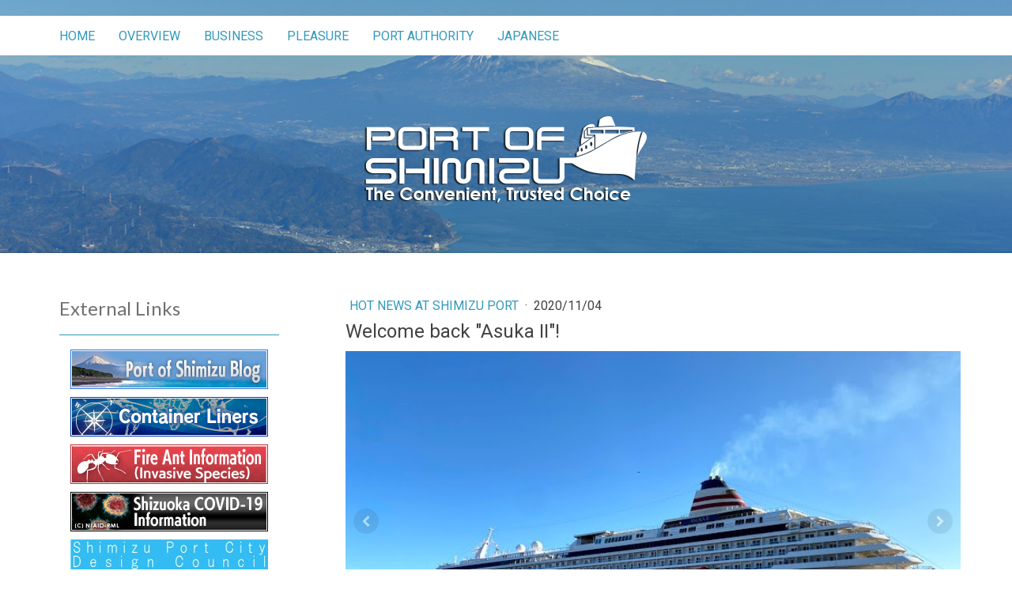

--- FILE ---
content_type: text/html; charset=UTF-8
request_url: https://www.portofshimizu-intl.com/2020/11/04/welcome-back-asuka-ii/
body_size: 11659
content:
<!DOCTYPE html>
<html lang="ja-JP"><head>
    <meta charset="utf-8"/>
    <link rel="dns-prefetch preconnect" href="https://u.jimcdn.com/" crossorigin="anonymous"/>
<link rel="dns-prefetch preconnect" href="https://assets.jimstatic.com/" crossorigin="anonymous"/>
<link rel="dns-prefetch preconnect" href="https://image.jimcdn.com" crossorigin="anonymous"/>
<link rel="dns-prefetch preconnect" href="https://fonts.jimstatic.com" crossorigin="anonymous"/>
<meta name="viewport" content="width=device-width, initial-scale=1"/>
<meta http-equiv="X-UA-Compatible" content="IE=edge"/>
<meta name="description" content=""/>
<meta name="robots" content="index, follow, archive"/>
<meta property="st:section" content=""/>
<meta name="generator" content="Jimdo Creator"/>
<meta name="twitter:title" content="Welcome back &quot;Asuka II&quot;!"/>
<meta name="twitter:description" content="ASUKA II was calling at the Port of Shimizu on November 4th, 2020. This was the first passenger ship calling at the port after the COVID19 pandemic. The weather was nice and the passengers could enjoy the view of Mount Fuji. Please go to the official website for the latest information of ASUKAII. For the upcoming cruise ship information at the Shimizu Port, please check the website of Shimizu Port Passenger Ships Promotion Committee . Posted by Shimizu Port Authority"/>
<meta name="twitter:card" content="summary_large_image"/>
<meta property="og:url" content="http://www.portofshimizu-intl.com/2020/11/04/welcome-back-asuka-ii/"/>
<meta property="og:title" content="Welcome back &quot;Asuka II&quot;!"/>
<meta property="og:description" content="ASUKA II was calling at the Port of Shimizu on November 4th, 2020. This was the first passenger ship calling at the port after the COVID19 pandemic. The weather was nice and the passengers could enjoy the view of Mount Fuji. Please go to the official website for the latest information of ASUKAII. For the upcoming cruise ship information at the Shimizu Port, please check the website of Shimizu Port Passenger Ships Promotion Committee . Posted by Shimizu Port Authority"/>
<meta property="og:type" content="article"/>
<meta property="og:locale" content="ja_JP"/>
<meta property="og:site_name" content="PORT OF SHIMIZU"/>
<meta name="twitter:image" content="https://image.jimcdn.com/app/cms/image/transf/dimension=4096x4096:format=jpg/path/seb4845aa7e5bed80/image/i2c19cff8e042ac03/version/1607672185/image.jpg"/>
<meta property="og:image" content="https://image.jimcdn.com/app/cms/image/transf/dimension=4096x4096:format=jpg/path/seb4845aa7e5bed80/image/i2c19cff8e042ac03/version/1607672185/image.jpg"/>
<meta property="og:image:width" content="713"/>
<meta property="og:image:height" content="394"/>
<meta property="og:image:secure_url" content="https://image.jimcdn.com/app/cms/image/transf/dimension=4096x4096:format=jpg/path/seb4845aa7e5bed80/image/i2c19cff8e042ac03/version/1607672185/image.jpg"/>
<meta property="article:published_time" content="2020-11-04 18:28:00"/><title>Welcome back "Asuka II"! - PORT OF SHIMIZU</title>
<link rel="shortcut icon" href="https://u.jimcdn.com/cms/o/seb4845aa7e5bed80/img/favicon.ico?t=1395888228"/>
    <link rel="alternate" type="application/rss+xml" title="ブログ" href="https://www.portofshimizu-intl.com/rss/blog"/>    
<link rel="canonical" href="https://www.portofshimizu-intl.com/2020/11/04/welcome-back-asuka-ii/"/>

        <script src="https://assets.jimstatic.com/ckies.js.7c38a5f4f8d944ade39b.js"></script>

        <script src="https://assets.jimstatic.com/cookieControl.js.b05bf5f4339fa83b8e79.js"></script>
    <script>window.CookieControlSet.setToOff();</script>

    <style>html,body{margin:0}.hidden{display:none}.n{padding:5px}#cc-website-title a {text-decoration: none}.cc-m-image-align-1{text-align:left}.cc-m-image-align-2{text-align:right}.cc-m-image-align-3{text-align:center}</style>

        <link href="https://u.jimcdn.com/cms/o/seb4845aa7e5bed80/layout/dm_8a967acd103471a0c61d94bcbc63df48/css/layout.css?t=1603070371" rel="stylesheet" type="text/css" id="jimdo_layout_css"/>
<script>     /* <![CDATA[ */     /*!  loadCss [c]2014 @scottjehl, Filament Group, Inc.  Licensed MIT */     window.loadCSS = window.loadCss = function(e,n,t){var r,l=window.document,a=l.createElement("link");if(n)r=n;else{var i=(l.body||l.getElementsByTagName("head")[0]).childNodes;r=i[i.length-1]}var o=l.styleSheets;a.rel="stylesheet",a.href=e,a.media="only x",r.parentNode.insertBefore(a,n?r:r.nextSibling);var d=function(e){for(var n=a.href,t=o.length;t--;)if(o[t].href===n)return e.call(a);setTimeout(function(){d(e)})};return a.onloadcssdefined=d,d(function(){a.media=t||"all"}),a};     window.onloadCSS = function(n,o){n.onload=function(){n.onload=null,o&&o.call(n)},"isApplicationInstalled"in navigator&&"onloadcssdefined"in n&&n.onloadcssdefined(o)}     /* ]]> */ </script>     <script>
// <![CDATA[
onloadCSS(loadCss('https://assets.jimstatic.com/web.css.eb85cb55dd9a47226f063339265ecc4f.css') , function() {
    this.id = 'jimdo_web_css';
});
// ]]>
</script>
<link href="https://assets.jimstatic.com/web.css.eb85cb55dd9a47226f063339265ecc4f.css" rel="preload" as="style"/>
<noscript>
<link href="https://assets.jimstatic.com/web.css.eb85cb55dd9a47226f063339265ecc4f.css" rel="stylesheet"/>
</noscript>
    <script>
    //<![CDATA[
        var jimdoData = {"isTestserver":false,"isLcJimdoCom":false,"isJimdoHelpCenter":false,"isProtectedPage":false,"cstok":"21368b5dc2837ac976ad6c6d74b2e91ee887582d","cacheJsKey":"7653e2edaa916a4ff05a3f60695f40abfe10137f","cacheCssKey":"7653e2edaa916a4ff05a3f60695f40abfe10137f","cdnUrl":"https:\/\/assets.jimstatic.com\/","minUrl":"https:\/\/assets.jimstatic.com\/app\/cdn\/min\/file\/","authUrl":"https:\/\/a.jimdo.com\/","webPath":"https:\/\/www.portofshimizu-intl.com\/","appUrl":"https:\/\/a.jimdo.com\/","cmsLanguage":"ja_JP","isFreePackage":false,"mobile":false,"isDevkitTemplateUsed":true,"isTemplateResponsive":true,"websiteId":"seb4845aa7e5bed80","pageId":2485641888,"packageId":2,"shop":{"deliveryTimeTexts":{"1":"\u304a\u5c4a\u3051\u65e5\u6570\uff1a1~3\u65e5","2":"\u304a\u5c4a\u3051\u65e5\u6570\uff1a3~5\u65e5","3":"\u304a\u5c4a\u3051\u65e5\u6570\uff1a5~8\u65e5"},"checkoutButtonText":"\u8cfc\u5165","isReady":false,"currencyFormat":{"pattern":"\u00a4#,##0","convertedPattern":"$#,##0","symbols":{"GROUPING_SEPARATOR":",","DECIMAL_SEPARATOR":".","CURRENCY_SYMBOL":"\uffe5"}},"currencyLocale":"ja_JP"},"tr":{"gmap":{"searchNotFound":"\u5165\u529b\u3055\u308c\u305f\u4f4f\u6240\u306f\u5b58\u5728\u3057\u306a\u3044\u304b\u3001\u898b\u3064\u3051\u308b\u3053\u3068\u304c\u3067\u304d\u307e\u305b\u3093\u3067\u3057\u305f\u3002","routeNotFound":"\u30eb\u30fc\u30c8\u304c\u8a08\u7b97\u3067\u304d\u307e\u305b\u3093\u3067\u3057\u305f\u3002\u76ee\u7684\u5730\u304c\u9060\u3059\u304e\u308b\u304b\u660e\u78ba\u3067\u306f\u306a\u3044\u53ef\u80fd\u6027\u304c\u3042\u308a\u307e\u3059\u3002"},"shop":{"checkoutSubmit":{"next":"\u6b21\u3078","wait":"\u304a\u5f85\u3061\u304f\u3060\u3055\u3044"},"paypalError":"\u30a8\u30e9\u30fc\u304c\u767a\u751f\u3057\u307e\u3057\u305f\u3002\u518d\u5ea6\u304a\u8a66\u3057\u304f\u3060\u3055\u3044\u3002","cartBar":"\u30b7\u30e7\u30c3\u30d4\u30f3\u30b0\u30ab\u30fc\u30c8\u3092\u78ba\u8a8d","maintenance":"\u7533\u3057\u8a33\u3054\u3056\u3044\u307e\u305b\u3093\u3001\u30e1\u30f3\u30c6\u30ca\u30f3\u30b9\u4e2d\u306e\u305f\u3081\u4e00\u6642\u7684\u306b\u30b7\u30e7\u30c3\u30d7\u304c\u5229\u7528\u3067\u304d\u307e\u305b\u3093\u3002\u3054\u8ff7\u60d1\u3092\u304a\u304b\u3051\u3057\u7533\u3057\u8a33\u3054\u3056\u3044\u307e\u305b\u3093\u304c\u3001\u304a\u6642\u9593\u3092\u3042\u3051\u3066\u518d\u5ea6\u304a\u8a66\u3057\u304f\u3060\u3055\u3044\u3002","addToCartOverlay":{"productInsertedText":"\u30ab\u30fc\u30c8\u306b\u5546\u54c1\u304c\u8ffd\u52a0\u3055\u308c\u307e\u3057\u305f","continueShoppingText":"\u8cb7\u3044\u7269\u3092\u7d9a\u3051\u308b","reloadPageText":"\u66f4\u65b0"},"notReadyText":"\u3053\u3061\u3089\u306e\u30b7\u30e7\u30c3\u30d7\u306f\u73fe\u5728\u6e96\u5099\u4e2d\u306e\u305f\u3081\u3054\u5229\u7528\u3044\u305f\u3060\u3051\u307e\u305b\u3093\u3002\u30b7\u30e7\u30c3\u30d7\u30aa\u30fc\u30ca\u30fc\u306f\u4ee5\u4e0b\u3092\u3054\u78ba\u8a8d\u304f\u3060\u3055\u3044\u3002https:\/\/help.jimdo.com\/hc\/ja\/articles\/115005521583","numLeftText":"\u73fe\u5728\u3053\u306e\u5546\u54c1\u306f {:num} \u307e\u3067\u8cfc\u5165\u3067\u304d\u307e\u3059\u3002","oneLeftText":"\u3053\u306e\u5546\u54c1\u306e\u5728\u5eab\u306f\u6b8b\u308a1\u70b9\u3067\u3059"},"common":{"timeout":"\u30a8\u30e9\u30fc\u304c\u767a\u751f\u3044\u305f\u3057\u307e\u3057\u305f\u3002\u5f8c\u307b\u3069\u518d\u5b9f\u884c\u3057\u3066\u304f\u3060\u3055\u3044\u3002"},"form":{"badRequest":"\u30a8\u30e9\u30fc\u304c\u767a\u751f\u3057\u307e\u3057\u305f\u3002\u5f8c\u307b\u3069\u6539\u3081\u3066\u304a\u8a66\u3057\u304f\u3060\u3055\u3044\u3002"}},"jQuery":"jimdoGen002","isJimdoMobileApp":false,"bgConfig":{"id":119678688,"type":"slideshow","options":{"fixed":true,"speed":0},"images":[{"id":8321894288,"url":"https:\/\/image.jimcdn.com\/app\/cms\/image\/transf\/none\/path\/seb4845aa7e5bed80\/backgroundarea\/ifa3a8cb0a454df41\/version\/1499026970\/image.jpg","altText":"","focalPointX":50.0859375,"focalPointY":13.08740601499999911538907326757907867431640625},{"id":8321894388,"url":"https:\/\/image.jimcdn.com\/app\/cms\/image\/transf\/none\/path\/seb4845aa7e5bed80\/backgroundarea\/i0a1701e64fdf1083\/version\/1499026970\/image.jpg","altText":"","focalPointX":50.5859375,"focalPointY":48.4257518797000017229947843588888645172119140625},{"id":8357649788,"url":"https:\/\/image.jimcdn.com\/app\/cms\/image\/transf\/none\/path\/seb4845aa7e5bed80\/backgroundarea\/ie7bf2e15aeabba87\/version\/1507256980\/image.jpg","altText":"","focalPointX":51.5859375,"focalPointY":10.9138257575999997328608515090309083461761474609375}]},"bgFullscreen":null,"responsiveBreakpointLandscape":767,"responsiveBreakpointPortrait":480,"copyableHeadlineLinks":false,"tocGeneration":false,"googlemapsConsoleKey":false,"loggingForAnalytics":false,"loggingForPredefinedPages":false,"isFacebookPixelIdEnabled":false,"userAccountId":"fc0978c9-6a5b-46b3-9700-3180de416975"};
    // ]]>
</script>

     <script> (function(window) { 'use strict'; var regBuff = window.__regModuleBuffer = []; var regModuleBuffer = function() { var args = [].slice.call(arguments); regBuff.push(args); }; if (!window.regModule) { window.regModule = regModuleBuffer; } })(window); </script>
    <script src="https://assets.jimstatic.com/web.js.24f3cfbc36a645673411.js" async="true"></script>
    <script src="https://assets.jimstatic.com/at.js.62588d64be2115a866ce.js"></script>
<meta name="google-translate-customization" content="876629826108d08e-5fc92add6d17023d-ga9cdd7760f3c4d66-1a"/>
<meta name="google-site-verification" content="uCeT1rg-Ik8NIUyq6cZtE6DAWR5poqyrgjv0A9t4hrw"/>
<link rel="stylesheet" href="https://asahi-mb.com/etc/pos/pos_all.css?var=20180218b" type="text/css"/>

<script src="https://code.jquery.com/jquery-3.2.1.js" integrity="sha256-DZAnKJ/6XZ9si04Hgrsxu/8s717jcIzLy3oi35EouyE=" crossorigin="anonymous"></script>
    
</head>

<body class="body cc-page cc-page-blog j-m-gallery-styles j-m-video-styles j-m-hr-styles j-m-header-styles j-m-text-styles j-m-emotionheader-styles j-m-htmlCode-styles j-m-rss-styles j-m-form-styles-disabled j-m-table-styles j-m-textWithImage-styles j-m-downloadDocument-styles j-m-imageSubtitle-styles j-m-flickr-styles j-m-googlemaps-styles j-m-blogSelection-styles-disabled j-m-comment-styles j-m-jimdo-styles j-m-profile-styles j-m-guestbook-styles-disabled j-m-promotion-styles j-m-twitter-styles j-m-hgrid-styles j-m-shoppingcart-styles j-m-catalog-styles j-m-product-styles-disabled j-m-facebook-styles j-m-sharebuttons-styles j-m-formnew-styles-disabled j-m-callToAction-styles j-m-turbo-styles j-m-spacing-styles j-m-googleplus-styles j-m-dummy-styles j-m-search-styles j-m-booking-styles j-m-socialprofiles-styles j-footer-styles cc-pagemode-default cc-content-parent" id="page-2485641888">

<div id="cc-inner" class="cc-content-parent">
<input type="checkbox" id="jtpl-navigation__checkbox" class="jtpl-navigation__checkbox"/><!-- _main.sass --><div class="jtpl-main cc-content-parent">

  <!-- _background-area.sass -->
  <div class="jtpl-background-area" background-area="fullscreen"></div>
  <!-- END _background-area.sass -->

  <!-- _mobile-navigation.sass -->
  <div class="jtpl-mobile-navigation">
    <nav class="jtpl-mobile-navigation__inner navigation-colors mobile-navigation-colors navigation-colors--transparency"><div data-container="navigation"><div class="j-nav-variant-nested"><ul class="cc-nav-level-0 j-nav-level-0"><li id="cc-nav-view-1404181115" class="jmd-nav__list-item-0 j-nav-has-children"><a href="/" data-link-title="Home">Home</a><span data-navi-toggle="cc-nav-view-1404181115" class="jmd-nav__toggle-button"></span><ul class="cc-nav-level-1 j-nav-level-1"><li id="cc-nav-view-1406786415" class="jmd-nav__list-item-1"><a href="/home/link-contacts-of-related-associations/" data-link-title="Link &amp; Contacts of related associations">Link &amp; Contacts of related associations</a></li><li id="cc-nav-view-2444919988" class="jmd-nav__list-item-1 j-nav-has-children"><a href="/home/blog/" data-link-title="Blog">Blog</a><span data-navi-toggle="cc-nav-view-2444919988" class="jmd-nav__toggle-button"></span><ul class="cc-nav-level-2 j-nav-level-2"><li id="cc-nav-view-2477980188" class="jmd-nav__list-item-2"><a href="/home/blog/covid-19/" data-link-title="COVID-19">COVID-19</a></li><li id="cc-nav-view-2478055888" class="jmd-nav__list-item-2"><a href="/home/blog/statistics/" data-link-title="Statistics">Statistics</a></li><li id="cc-nav-view-2478056088" class="jmd-nav__list-item-2"><a href="/home/blog/hot-news-at-shimizu-port/" data-link-title="Hot News at Shimizu Port">Hot News at Shimizu Port</a></li></ul></li><li id="cc-nav-view-2451757388" class="jmd-nav__list-item-1 j-nav-has-children"><a href="/home/faqs/" data-link-title="FAQs">FAQs</a><span data-navi-toggle="cc-nav-view-2451757388" class="jmd-nav__toggle-button"></span><ul class="cc-nav-level-2 j-nav-level-2"><li id="cc-nav-view-2451757588" class="jmd-nav__list-item-2"><a href="/home/faqs/contact-us/" data-link-title="Contact Us">Contact Us</a></li></ul></li></ul></li><li id="cc-nav-view-2400276488" class="jmd-nav__list-item-0 j-nav-has-children"><a href="/overview-1/" data-link-title="Overview">Overview</a><span data-navi-toggle="cc-nav-view-2400276488" class="jmd-nav__toggle-button"></span><ul class="cc-nav-level-1 j-nav-level-1"><li id="cc-nav-view-1406771315" class="jmd-nav__list-item-1 j-nav-has-children"><a href="/overview-1/public-wharf-maps/" data-link-title="Public Wharf Maps">Public Wharf Maps</a><span data-navi-toggle="cc-nav-view-1406771315" class="jmd-nav__toggle-button"></span><ul class="cc-nav-level-2 j-nav-level-2"><li id="cc-nav-view-1406788415" class="jmd-nav__list-item-2"><a href="/overview-1/public-wharf-maps/shin-okitsu-wharf-okitsu-no-1-wharf/" data-link-title="Shin-Okitsu wharf · Okitsu No.1 wharf">Shin-Okitsu wharf · Okitsu No.1 wharf</a></li><li id="cc-nav-view-1406788515" class="jmd-nav__list-item-2"><a href="/overview-1/public-wharf-maps/okitsu-no-2-wharf/" data-link-title="Okitsu No.2 wharf">Okitsu No.2 wharf</a></li><li id="cc-nav-view-1406788615" class="jmd-nav__list-item-2"><a href="/overview-1/public-wharf-maps/sodeshi-no-1-wharf/" data-link-title="Sodeshi No.1 wharf">Sodeshi No.1 wharf</a></li><li id="cc-nav-view-1406788715" class="jmd-nav__list-item-2"><a href="/overview-1/public-wharf-maps/sodeshi-no-2-wharf/" data-link-title="Sodeshi No.2 wharf">Sodeshi No.2 wharf</a></li><li id="cc-nav-view-1406788815" class="jmd-nav__list-item-2"><a href="/overview-1/public-wharf-maps/ejiri-wharf/" data-link-title="Ejiri wharf">Ejiri wharf</a></li><li id="cc-nav-view-1406788915" class="jmd-nav__list-item-2"><a href="/overview-1/public-wharf-maps/hinode-wharf/" data-link-title="Hinode wharf">Hinode wharf</a></li><li id="cc-nav-view-1406789015" class="jmd-nav__list-item-2"><a href="/overview-1/public-wharf-maps/fujimi-wharf/" data-link-title="Fujimi wharf">Fujimi wharf</a></li></ul></li><li id="cc-nav-view-2491385788" class="jmd-nav__list-item-1"><a href="/overview-1/marinas/" data-link-title="Marinas">Marinas</a></li><li id="cc-nav-view-2479264088" class="jmd-nav__list-item-1"><a href="/overview-1/video-library/" data-link-title="Video library">Video library</a></li><li id="cc-nav-view-1406786015" class="jmd-nav__list-item-1"><a href="/overview-1/pamphlet/" data-link-title="Pamphlet">Pamphlet</a></li><li id="cc-nav-view-1406654515" class="jmd-nav__list-item-1"><a href="/overview-1/history/" data-link-title="History">History</a></li><li id="cc-nav-view-1406786615" class="jmd-nav__list-item-1"><a href="/overview-1/port-color-harmonization-plan/" data-link-title="Port  Color Harmonization Plan">Port  Color Harmonization Plan</a></li></ul></li><li id="cc-nav-view-2400293988" class="jmd-nav__list-item-0 j-nav-has-children"><a href="/business-1/" data-link-title="Business">Business</a><span data-navi-toggle="cc-nav-view-2400293988" class="jmd-nav__toggle-button"></span><ul class="cc-nav-level-1 j-nav-level-1"><li id="cc-nav-view-1407374515" class="jmd-nav__list-item-1"><a href="/business-1/container-terminal-features/" data-link-title="Container Terminal Features">Container Terminal Features</a></li><li id="cc-nav-view-1407374715" class="jmd-nav__list-item-1"><a href="/business-1/ideal-distribution-center/" data-link-title="Ideal Distribution Center">Ideal Distribution Center</a></li><li id="cc-nav-view-2417532788" class="jmd-nav__list-item-1"><a href="/business-1/a-video-introduction-to-the-port-of-shimizu/" data-link-title="A Video Introduction to the Port of Shimizu">A Video Introduction to the Port of Shimizu</a></li><li id="cc-nav-view-2400296488" class="jmd-nav__list-item-1"><a href="/business-1/incentives/" data-link-title="Incentives">Incentives</a></li><li id="cc-nav-view-1407373215" class="jmd-nav__list-item-1"><a href="/business-1/seminars/" data-link-title="Seminars">Seminars</a></li><li id="cc-nav-view-2408307888" class="jmd-nav__list-item-1"><a href="/business-1/roro-shipping-line/" data-link-title="RORO  Shipping Line">RORO  Shipping Line</a></li><li id="cc-nav-view-2450610588" class="jmd-nav__list-item-1"><a href="/business-1/statistics/" data-link-title="Statistics">Statistics</a></li><li id="cc-nav-view-2497401988" class="jmd-nav__list-item-1"><a href="/business-1/interactive-graph-in-statistics/" data-link-title="Interactive graph in statistics">Interactive graph in statistics</a></li><li id="cc-nav-view-2468093088" class="jmd-nav__list-item-1"><a href="/business-1/guidelines-for-traffic-organization-of-the-port-of-shimizu/" data-link-title="Guidelines for Traffic Organization of the Port of Shimizu">Guidelines for Traffic Organization of the Port of Shimizu</a></li></ul></li><li id="cc-nav-view-2399793888" class="jmd-nav__list-item-0 j-nav-has-children"><a href="/pleasure/" data-link-title="Pleasure">Pleasure</a><span data-navi-toggle="cc-nav-view-2399793888" class="jmd-nav__toggle-button"></span><ul class="cc-nav-level-1 j-nav-level-1"><li id="cc-nav-view-2399794288" class="jmd-nav__list-item-1"><a href="/pleasure/passenger-ships-and-more/" data-link-title="Passenger  ships and more">Passenger  ships and more</a></li><li id="cc-nav-view-2437921388" class="jmd-nav__list-item-1"><a href="/pleasure/a-video-introduction-to-the-port-of-shimizu/" data-link-title="A Video Introduction to the Port of Shimizu">A Video Introduction to the Port of Shimizu</a></li><li id="cc-nav-view-1406649515" class="jmd-nav__list-item-1"><a href="/pleasure/sightseeing-spots-around-the-port/" data-link-title="Sightseeing spots around the Port">Sightseeing spots around the Port</a></li></ul></li><li id="cc-nav-view-1406649615" class="jmd-nav__list-item-0 j-nav-has-children"><a href="/port-authority/" data-link-title="Port Authority">Port Authority</a><span data-navi-toggle="cc-nav-view-1406649615" class="jmd-nav__toggle-button"></span><ul class="cc-nav-level-1 j-nav-level-1"><li id="cc-nav-view-1406788015" class="jmd-nav__list-item-1"><a href="/port-authority/organization/" data-link-title="Organization">Organization</a></li><li id="cc-nav-view-2479700488" class="jmd-nav__list-item-1"><a href="/port-authority/covid-19-information/" data-link-title="COVID-19 Information">COVID-19 Information</a></li><li id="cc-nav-view-2447222488" class="jmd-nav__list-item-1"><a href="/port-authority/fire-ant-information-invasive-species/" data-link-title="Fire Ant Information(invasive species)">Fire Ant Information(invasive species)</a></li><li id="cc-nav-view-2464258988" class="jmd-nav__list-item-1"><a href="/port-authority/sustainable-port/" data-link-title="SUSTAINABLE PORT">SUSTAINABLE PORT</a></li></ul></li><li id="cc-nav-view-2443661688" class="jmd-nav__list-item-0"><a href="https://www.portofshimizu.com/" data-link-title="Japanese" target="_blank" rel="nofollow">Japanese</a></li></ul></div></div>
    </nav>
</div>
  <!-- / END _mobile-navigation.sass -->

  <!-- _header.sass -->
  <div class="jtpl-header border-options" background-area="stripe" background-area-default="">
    <div class="jtpl-header__inner flex-background-options">

      <div class="jtpl-topbar navigation-colors">
        <!-- _navigation.sass -->
        <label for="jtpl-navigation__checkbox" class="jtpl-navigation__label">
          <span class="jtpl-navigation__borders navigation-colors__menu-icon"></span>
        </label>
        <!-- / END _navigation.sass -->
      </div>

      <!-- _cart.sass -->
      <div class="jtpl-cart">
        
      </div>
      <!-- / END _cart.sass -->

      <nav class="jtpl-navigation navigation-colors navigation-alignment"><div class="jtpl-navigation__inner">
          <div data-container="navigation"><div class="j-nav-variant-nested"><ul class="cc-nav-level-0 j-nav-level-0"><li id="cc-nav-view-1404181115" class="jmd-nav__list-item-0 j-nav-has-children"><a href="/" data-link-title="Home">Home</a><span data-navi-toggle="cc-nav-view-1404181115" class="jmd-nav__toggle-button"></span></li><li id="cc-nav-view-2400276488" class="jmd-nav__list-item-0 j-nav-has-children"><a href="/overview-1/" data-link-title="Overview">Overview</a><span data-navi-toggle="cc-nav-view-2400276488" class="jmd-nav__toggle-button"></span></li><li id="cc-nav-view-2400293988" class="jmd-nav__list-item-0 j-nav-has-children"><a href="/business-1/" data-link-title="Business">Business</a><span data-navi-toggle="cc-nav-view-2400293988" class="jmd-nav__toggle-button"></span></li><li id="cc-nav-view-2399793888" class="jmd-nav__list-item-0 j-nav-has-children"><a href="/pleasure/" data-link-title="Pleasure">Pleasure</a><span data-navi-toggle="cc-nav-view-2399793888" class="jmd-nav__toggle-button"></span></li><li id="cc-nav-view-1406649615" class="jmd-nav__list-item-0 j-nav-has-children"><a href="/port-authority/" data-link-title="Port Authority">Port Authority</a><span data-navi-toggle="cc-nav-view-1406649615" class="jmd-nav__toggle-button"></span></li><li id="cc-nav-view-2443661688" class="jmd-nav__list-item-0"><a href="https://www.portofshimizu.com/" data-link-title="Japanese" target="_blank" rel="nofollow">Japanese</a></li></ul></div></div>
        </div>
      </nav><div class="jtpl-header__logo-title-area">
        <div class="jtpl-logo">
          <div id="cc-website-logo" class="cc-single-module-element"><div id="cc-m-13142826488" class="j-module n j-imageSubtitle"><div class="cc-m-image-container"><figure class="cc-imagewrapper cc-m-image-align-3">
<a href="https://www.portofshimizu-intl.com/" target="_self"><img srcset="https://image.jimcdn.com/app/cms/image/transf/dimension=320x10000:format=png/path/seb4845aa7e5bed80/image/i485d17281bf6b7b1/version/1597279206/image.png 320w, https://image.jimcdn.com/app/cms/image/transf/none/path/seb4845aa7e5bed80/image/i485d17281bf6b7b1/version/1597279206/image.png 358w" sizes="(min-width: 358px) 358px, 100vw" id="cc-m-imagesubtitle-image-13142826488" src="https://image.jimcdn.com/app/cms/image/transf/none/path/seb4845aa7e5bed80/image/i485d17281bf6b7b1/version/1597279206/image.png" alt="PORT OF SHIMIZU" class="" data-src-width="358" data-src-height="113" data-src="https://image.jimcdn.com/app/cms/image/transf/none/path/seb4845aa7e5bed80/image/i485d17281bf6b7b1/version/1597279206/image.png" data-image-id="8321891188"/></a>    

</figure>
</div>
<div class="cc-clear"></div>
<script id="cc-m-reg-13142826488">// <![CDATA[

    window.regModule("module_imageSubtitle", {"data":{"imageExists":true,"hyperlink":"","hyperlink_target":"","hyperlinkAsString":"","pinterest":"0","id":13142826488,"widthEqualsContent":"0","resizeWidth":358,"resizeHeight":113},"id":13142826488});
// ]]>
</script></div></div>
        </div>
        <div class="jtpl-title">
          
        </div>
      </div>

    </div>
  </div>
  <!-- / END _header.sass -->

  <!-- _section-main.sass -->
  <div class="jtpl-section-main content-options-box cc-content-parent">

    <div class="jtpl-sidebar-content__container cc-content-parent">

      <div class="jtpl-content content-options-inner cc-content-parent">
        <div id="content_area" data-container="content"><div id="content_start"></div>
        <article class="j-blog"><div class="n j-blog-meta j-blog-post--header">
    <div class="j-text j-module n">
                    <a href="https://www.portofshimizu-intl.com/home/blog/hot-news-at-shimizu-port/" class="j-blog-post--category">
                Hot News at Shimizu Port            </a>
         ·         <span class="j-text j-blog-post--date">
            2020/11/04        </span>
    </div>
    <h1 class="j-blog-header j-blog-headline j-blog-post--headline">Welcome back "Asuka II"!</h1>
</div>
<div class="post j-blog-content">
        <div id="cc-matrix-3856453788"><div id="cc-m-13783172688" class="j-module n j-gallery "><div id="cc-m-gallery-13783172688" class="cc-m-gallery-container            cc-m-gallery-slider                        cc-m-gallery-slider-fullscreen-enabled           ">
        <ul>
                    <li>
                
                <a rel="lightbox[13783172688]" href="javascript:" data-href="https://image.jimcdn.com/app/cms/image/transf/none/path/seb4845aa7e5bed80/image/i2c19cff8e042ac03/version/1607672185/image.jpg" data-title="ASUKA II and Mount Fuji at the Hinode Warf of the Port of Shimizu"><img src="https://image.jimcdn.com/app/cms/image/transf/none/path/seb4845aa7e5bed80/image/i2c19cff8e042ac03/version/1607672185/image.jpg" data-orig-width="713" data-orig-height="394" alt="ASUKA II and Mount Fuji at the Hinode Warf of the Port of Shimizu"/></a>            </li>
                    <li>
                
                <a rel="lightbox[13783172688]" href="javascript:" data-href="https://image.jimcdn.com/app/cms/image/transf/none/path/seb4845aa7e5bed80/image/i655872ff9943b764/version/1607672185/image.jpg" data-title="Reflection...ASUKA II"><img src="https://image.jimcdn.com/app/cms/image/transf/none/path/seb4845aa7e5bed80/image/i655872ff9943b764/version/1607672185/image.jpg" data-orig-width="723" data-orig-height="542" alt="Reflection...ASUKA II"/></a>            </li>
                    <li>
                
                <a rel="lightbox[13783172688]" href="javascript:" data-href="https://image.jimcdn.com/app/cms/image/transf/none/path/seb4845aa7e5bed80/image/i0ae37843bad5221e/version/1607672185/image.jpg" data-title="ASUKA II from the Office window of the Shimizu Port Authority"><img src="https://image.jimcdn.com/app/cms/image/transf/none/path/seb4845aa7e5bed80/image/i0ae37843bad5221e/version/1607672185/image.jpg" data-orig-width="723" data-orig-height="542" alt="ASUKA II from the Office window of the Shimizu Port Authority"/></a>            </li>
                    <li>
                
                <a rel="lightbox[13783172688]" href="javascript:" data-href="https://image.jimcdn.com/app/cms/image/transf/none/path/seb4845aa7e5bed80/image/i51356679ea46ac1d/version/1607672185/image.jpg" data-title="From the Street "><img src="https://image.jimcdn.com/app/cms/image/transf/none/path/seb4845aa7e5bed80/image/i51356679ea46ac1d/version/1607672185/image.jpg" data-orig-width="723" data-orig-height="542" alt="From the Street "/></a>            </li>
                    <li>
                
                <a rel="lightbox[13783172688]" href="javascript:" data-href="https://image.jimcdn.com/app/cms/image/transf/none/path/seb4845aa7e5bed80/image/ifc17768b0331d738/version/1607672186/image.jpg" data-title="Check body temperature before entering the Terminal due to the CIVID19 countermeasure"><img src="https://image.jimcdn.com/app/cms/image/transf/none/path/seb4845aa7e5bed80/image/ifc17768b0331d738/version/1607672186/image.jpg" data-orig-width="723" data-orig-height="542" alt="Check body temperature before entering the Terminal due to the CIVID19 countermeasure"/></a>            </li>
                    <li>
                
                <a rel="lightbox[13783172688]" href="javascript:" data-href="https://image.jimcdn.com/app/cms/image/transf/none/path/seb4845aa7e5bed80/image/id741f0de1ef524bf/version/1607672186/image.jpg" data-title="Welcome by social distance"><img src="https://image.jimcdn.com/app/cms/image/transf/none/path/seb4845aa7e5bed80/image/id741f0de1ef524bf/version/1607672186/image.jpg" data-orig-width="723" data-orig-height="542" alt="Welcome by social distance"/></a>            </li>
                    <li>
                
                <a rel="lightbox[13783172688]" href="javascript:" data-href="https://image.jimcdn.com/app/cms/image/transf/none/path/seb4845aa7e5bed80/image/i3943eddb21b8ac78/version/1607672186/image.jpg" data-title="Information_Social Distance"><img src="https://image.jimcdn.com/app/cms/image/transf/none/path/seb4845aa7e5bed80/image/i3943eddb21b8ac78/version/1607672186/image.jpg" data-orig-width="723" data-orig-height="542" alt="Information_Social Distance"/></a>            </li>
                    <li>
                
                <a rel="lightbox[13783172688]" href="javascript:" data-href="https://image.jimcdn.com/app/cms/image/transf/none/path/seb4845aa7e5bed80/image/ie55ff39d146cdece/version/1607672186/image.jpg" data-title="Farewell Fireworks and greetings by the port related staff"><img src="https://image.jimcdn.com/app/cms/image/transf/none/path/seb4845aa7e5bed80/image/ie55ff39d146cdece/version/1607672186/image.jpg" data-orig-width="723" data-orig-height="542" alt="Farewell Fireworks and greetings by the port related staff"/></a>            </li>
            </ul>

            <div class="cc-m-gallery-slider-bar">
            <div class="cc-m-gallery-slider-thumbnails-wrapper">
                <div class="cc-m-gallery-slider-thumbnails">
                                            <a data-slide-index="0" href="">
                            <img src="https://image.jimcdn.com/app/cms/image/transf/dimension=25x25:mode=crop:format=jpg/path/seb4845aa7e5bed80/image/i2c19cff8e042ac03/version/1607672185/image.jpg" alt=""/>
                        </a>
                                                <a data-slide-index="1" href="">
                            <img src="https://image.jimcdn.com/app/cms/image/transf/dimension=25x25:mode=crop:format=jpg/path/seb4845aa7e5bed80/image/i655872ff9943b764/version/1607672185/image.jpg" alt=""/>
                        </a>
                                                <a data-slide-index="2" href="">
                            <img src="https://image.jimcdn.com/app/cms/image/transf/dimension=25x25:mode=crop:format=jpg/path/seb4845aa7e5bed80/image/i0ae37843bad5221e/version/1607672185/image.jpg" alt=""/>
                        </a>
                                                <a data-slide-index="3" href="">
                            <img src="https://image.jimcdn.com/app/cms/image/transf/dimension=25x25:mode=crop:format=jpg/path/seb4845aa7e5bed80/image/i51356679ea46ac1d/version/1607672185/image.jpg" alt=""/>
                        </a>
                                                <a data-slide-index="4" href="">
                            <img src="https://image.jimcdn.com/app/cms/image/transf/dimension=25x25:mode=crop:format=jpg/path/seb4845aa7e5bed80/image/ifc17768b0331d738/version/1607672186/image.jpg" alt=""/>
                        </a>
                                                <a data-slide-index="5" href="">
                            <img src="https://image.jimcdn.com/app/cms/image/transf/dimension=25x25:mode=crop:format=jpg/path/seb4845aa7e5bed80/image/id741f0de1ef524bf/version/1607672186/image.jpg" alt=""/>
                        </a>
                                                <a data-slide-index="6" href="">
                            <img src="https://image.jimcdn.com/app/cms/image/transf/dimension=25x25:mode=crop:format=jpg/path/seb4845aa7e5bed80/image/i3943eddb21b8ac78/version/1607672186/image.jpg" alt=""/>
                        </a>
                                                <a data-slide-index="7" href="">
                            <img src="https://image.jimcdn.com/app/cms/image/transf/dimension=25x25:mode=crop:format=jpg/path/seb4845aa7e5bed80/image/ie55ff39d146cdece/version/1607672186/image.jpg" alt=""/>
                        </a>
                                        </div>
            </div>
        </div>
    
        <a href="javascript:" class="cc-m-gallery-slider-fullscreen              "></a>
    

</div>
<script id="cc-m-reg-13783172688">// <![CDATA[

    window.regModule("module_gallery", {"view":"5","countImages":8,"variant":"slider","selector":"#cc-m-gallery-13783172688","imageCount":8,"enlargeable":"1","multiUpload":true,"autostart":1,"pause":"4","showSliderThumbnails":1,"coolSize":"2","coolPadding":"3","stackCount":"3","stackPadding":"3","options":{"pinterest":"0"},"id":13783172688});
// ]]>
</script></div><div id="cc-m-13783190288" class="j-module n j-text "><p>
    <em>ASUKA II</em> was calling at the Port of Shimizu on November 4th, 2020.  This was the first passenger ship calling at the port after the COVID19 pandemic.  The weather was nice
    and the passengers could enjoy the view of Mount Fuji. 
</p>

<p>
     
</p>

<p>
    Please go to <a href="https://www.asukacruise.co.jp/" target="_blank" title="https://www.asukacruise.co.jp/"><strong>the official website for the latest information of 
    <em>ASUKAII</em>.</strong></a>
</p>

<p>
    For the upcoming cruise ship information at <em><strong><a href="http://www.shimizu-port.jp/" target="_blank" title="http://www.shimizu-port.jp/">the Shimizu Port, please check the website of
    Shimizu Port  Passenger Ships Promotion Committee</a></strong></em> .
</p>

<p>
     
</p>

<p style="text-align: right;">
    Posted by Shimizu Port Authority
</p></div></div>
        </div><div class="j-module n j-text j-blog-post--tags-wrapper"><span class="j-blog-post--tags--template" style="display: none;"><a class="j-blog-post--tag" href="https://www.portofshimizu-intl.com/home/blog/?tag=tagPlaceholder">tagPlaceholder</a></span><span class="j-blog-post--tags-label" style="display: none;">カテゴリ：</span> <span class="j-blog-post--tags-list"></span></div></article>
        </div>
      </div>

      <!-- _section-aside.sass -->
      <aside class="jtpl-sidebar"><!-- _navigation.sass --><nav class="jtpl-subnavigation subnavigation-colors"><div data-container="navigation"><div class="j-nav-variant-nested"></div></div>
        </nav><!-- END _navigation.sass --><div class="jtpl-sidebar__content sidebar-options">
          <div data-container="sidebar"><div id="cc-matrix-1729743215"><div id="cc-m-13398173488" class="j-module n j-header "><h3 class="" id="cc-m-header-13398173488">External Links</h3></div><div id="cc-m-13398172788" class="j-module n j-hr ">    <hr/>
</div><div id="cc-m-13270425488" class="j-module n j-imageSubtitle "><figure class="cc-imagewrapper cc-m-image-align-3">
<a href="/home/blog/"><img srcset="https://image.jimcdn.com/app/cms/image/transf/none/path/seb4845aa7e5bed80/image/ie819fc58e98b8245/version/1519165204/blog.jpg 250w" sizes="(min-width: 250px) 250px, 100vw" id="cc-m-imagesubtitle-image-13270425488" src="https://image.jimcdn.com/app/cms/image/transf/none/path/seb4845aa7e5bed80/image/ie819fc58e98b8245/version/1519165204/blog.jpg" alt="Blog" class="" data-src-width="250" data-src-height="50" data-src="https://image.jimcdn.com/app/cms/image/transf/none/path/seb4845aa7e5bed80/image/ie819fc58e98b8245/version/1519165204/blog.jpg" data-image-id="8403365388"/></a>    

</figure>

<div class="cc-clear"></div>
<script id="cc-m-reg-13270425488">// <![CDATA[

    window.regModule("module_imageSubtitle", {"data":{"imageExists":true,"hyperlink":"\/app\/seb4845aa7e5bed80\/p56a404f391dd4bef\/","hyperlink_target":"","hyperlinkAsString":"Blog","pinterest":"0","id":13270425488,"widthEqualsContent":"0","resizeWidth":250,"resizeHeight":50},"id":13270425488});
// ]]>
</script></div><div id="cc-m-7280245615" class="j-module n j-imageSubtitle "><figure class="cc-imagewrapper cc-m-image-align-3">
<img srcset="https://image.jimcdn.com/app/cms/image/transf/none/path/seb4845aa7e5bed80/image/ifd714c3676d6e92d/version/1587643154/container-liners.png 250w" sizes="(min-width: 250px) 250px, 100vw" id="cc-m-imagesubtitle-image-7280245615" src="https://image.jimcdn.com/app/cms/image/transf/none/path/seb4845aa7e5bed80/image/ifd714c3676d6e92d/version/1587643154/container-liners.png" alt="Container Liners" class="" data-src-width="250" data-src-height="50" data-src="https://image.jimcdn.com/app/cms/image/transf/none/path/seb4845aa7e5bed80/image/ifd714c3676d6e92d/version/1587643154/container-liners.png" data-image-id="5028235915"/>    

</figure>

<div class="cc-clear"></div>
<script id="cc-m-reg-7280245615">// <![CDATA[

    window.regModule("module_imageSubtitle", {"data":{"imageExists":true,"hyperlink":"http:\/\/page-1406649415\/","hyperlink_target":"","hyperlinkAsString":"","pinterest":"0","id":7280245615,"widthEqualsContent":"0","resizeWidth":250,"resizeHeight":50},"id":7280245615});
// ]]>
</script></div><div id="cc-m-13200129688" class="j-module n j-imageSubtitle "><figure class="cc-imagewrapper cc-m-image-align-3">
<a href="/port-authority/fire-ant-information-invasive-species/"><img srcset="https://image.jimcdn.com/app/cms/image/transf/none/path/seb4845aa7e5bed80/image/i6bd46b20500ca0e8/version/1507085931/image.png 250w" sizes="(min-width: 250px) 250px, 100vw" id="cc-m-imagesubtitle-image-13200129688" src="https://image.jimcdn.com/app/cms/image/transf/none/path/seb4845aa7e5bed80/image/i6bd46b20500ca0e8/version/1507085931/image.png" alt="" class="" data-src-width="250" data-src-height="50" data-src="https://image.jimcdn.com/app/cms/image/transf/none/path/seb4845aa7e5bed80/image/i6bd46b20500ca0e8/version/1507085931/image.png" data-image-id="8357023388"/></a>    

</figure>

<div class="cc-clear"></div>
<script id="cc-m-reg-13200129688">// <![CDATA[

    window.regModule("module_imageSubtitle", {"data":{"imageExists":true,"hyperlink":"\/app\/seb4845aa7e5bed80\/p27a427661f43d03b\/","hyperlink_target":"","hyperlinkAsString":"Fire Ant Information(invasive species)","pinterest":"0","id":13200129688,"widthEqualsContent":"0","resizeWidth":250,"resizeHeight":50},"id":13200129688});
// ]]>
</script></div><div id="cc-m-13666905588" class="j-module n j-imageSubtitle "><figure class="cc-imagewrapper cc-m-image-align-3">
<a href="/port-authority/covid-19-information/"><img srcset="https://image.jimcdn.com/app/cms/image/transf/none/path/seb4845aa7e5bed80/image/i500e6f07c7a70c7e/version/1589528316/shizuoka-covid-19-information.png 250w" sizes="(min-width: 250px) 250px, 100vw" id="cc-m-imagesubtitle-image-13666905588" src="https://image.jimcdn.com/app/cms/image/transf/none/path/seb4845aa7e5bed80/image/i500e6f07c7a70c7e/version/1589528316/shizuoka-covid-19-information.png" alt="Shizuoka COVID-19 Information" class="" data-src-width="250" data-src-height="50" data-src="https://image.jimcdn.com/app/cms/image/transf/none/path/seb4845aa7e5bed80/image/i500e6f07c7a70c7e/version/1589528316/shizuoka-covid-19-information.png" data-image-id="8651370288"/></a>    

</figure>

<div class="cc-clear"></div>
<script id="cc-m-reg-13666905588">// <![CDATA[

    window.regModule("module_imageSubtitle", {"data":{"imageExists":true,"hyperlink":"\/app\/seb4845aa7e5bed80\/p05305baa6c0f3b6d\/","hyperlink_target":"","hyperlinkAsString":"COVID-19 Information","pinterest":"0","id":13666905588,"widthEqualsContent":"0","resizeWidth":250,"resizeHeight":50},"id":13666905588});
// ]]>
</script></div><div id="cc-m-13398172988" class="j-module n j-imageSubtitle "><figure class="cc-imagewrapper cc-m-image-align-3">
<a href="https://spcdc.myportfolio.com/" target="_blank"><img srcset="https://image.jimcdn.com/app/cms/image/transf/dimension=250x10000:format=jpg/path/seb4845aa7e5bed80/image/i093318a648a9642e/version/1614912007/image.jpg 250w, https://image.jimcdn.com/app/cms/image/transf/dimension=320x10000:format=jpg/path/seb4845aa7e5bed80/image/i093318a648a9642e/version/1614912007/image.jpg 320w, https://image.jimcdn.com/app/cms/image/transf/dimension=500x10000:format=jpg/path/seb4845aa7e5bed80/image/i093318a648a9642e/version/1614912007/image.jpg 500w" sizes="(min-width: 250px) 250px, 100vw" id="cc-m-imagesubtitle-image-13398172988" src="https://image.jimcdn.com/app/cms/image/transf/dimension=250x10000:format=jpg/path/seb4845aa7e5bed80/image/i093318a648a9642e/version/1614912007/image.jpg" alt="" class="" data-src-width="1044" data-src-height="210" data-src="https://image.jimcdn.com/app/cms/image/transf/dimension=250x10000:format=jpg/path/seb4845aa7e5bed80/image/i093318a648a9642e/version/1614912007/image.jpg" data-image-id="8481374088"/></a>    

</figure>

<div class="cc-clear"></div>
<script id="cc-m-reg-13398172988">// <![CDATA[

    window.regModule("module_imageSubtitle", {"data":{"imageExists":true,"hyperlink":"https:\/\/spcdc.myportfolio.com\/","hyperlink_target":"_blank","hyperlinkAsString":"https:\/\/spcdc.myportfolio.com\/","pinterest":"0","id":13398172988,"widthEqualsContent":"0","resizeWidth":"250","resizeHeight":51},"id":13398172988});
// ]]>
</script></div><div id="cc-m-13818134488" class="j-module n j-imageSubtitle "><figure class="cc-imagewrapper cc-m-image-align-3">
<a href="https://www.ynu-minatomachipj.com/" target="_blank"><img srcset="https://image.jimcdn.com/app/cms/image/transf/dimension=249x10000:format=jpg/path/seb4845aa7e5bed80/image/i2624473616f0da9c/version/1616117645/image.jpg 249w, https://image.jimcdn.com/app/cms/image/transf/dimension=320x10000:format=jpg/path/seb4845aa7e5bed80/image/i2624473616f0da9c/version/1616117645/image.jpg 320w, https://image.jimcdn.com/app/cms/image/transf/dimension=498x10000:format=jpg/path/seb4845aa7e5bed80/image/i2624473616f0da9c/version/1616117645/image.jpg 498w" sizes="(min-width: 249px) 249px, 100vw" id="cc-m-imagesubtitle-image-13818134488" src="https://image.jimcdn.com/app/cms/image/transf/dimension=249x10000:format=jpg/path/seb4845aa7e5bed80/image/i2624473616f0da9c/version/1616117645/image.jpg" alt="" class="" data-src-width="500" data-src-height="100" data-src="https://image.jimcdn.com/app/cms/image/transf/dimension=249x10000:format=jpg/path/seb4845aa7e5bed80/image/i2624473616f0da9c/version/1616117645/image.jpg" data-image-id="8734647188"/></a>    

</figure>

<div class="cc-clear"></div>
<script id="cc-m-reg-13818134488">// <![CDATA[

    window.regModule("module_imageSubtitle", {"data":{"imageExists":true,"hyperlink":"https:\/\/www.ynu-minatomachipj.com\/","hyperlink_target":"_blank","hyperlinkAsString":"https:\/\/www.ynu-minatomachipj.com\/","pinterest":"0","id":13818134488,"widthEqualsContent":"0","resizeWidth":"249","resizeHeight":50},"id":13818134488});
// ]]>
</script></div><div id="cc-m-13398229688" class="j-module n j-hr ">    <hr/>
</div><div id="cc-m-7288401315" class="j-module n j-hr ">    <hr/>
</div><div id="cc-m-7288406615" class="j-module n j-htmlCode "><div id="google_translate_element">
</div>
<script type="text/javascript">
//<![CDATA[
function googleTranslateElementInit() {
  new google.translate.TranslateElement({pageLanguage: 'en', autoDisplay: false, gaTrack: true, gaId: 'UA-49332538-2'}, 'google_translate_element');
}
//]]>
</script> 
<script type="text/javascript" src="//translate.google.com/translate_a/element.js?cb=googleTranslateElementInit"></script></div></div></div>
        </div>
      </aside><!-- / END _section-aside.sass -->
</div>
    <!-- / END _section-main.sass -->

    <!-- _footer.sass -->
    <footer class="jtpl-footer footer-options"><div class="jtpl-footer__inner">
        <div id="contentfooter" data-container="footer">

    
    <div class="j-meta-links">
        <a href="//www.portofshimizu-intl.com/j/privacy">プライバシーポリシー</a> | <a href="/sitemap/">サイトマップ</a><br/>Copyright © Shizuoka Prefecture. All rights reserved.    </div>

    <div class="j-admin-links">
        
<span class="loggedin">
    <a rel="nofollow" id="logout" target="_top" href="https://cms.e.jimdo.com/app/cms/logout.php">
        ログアウト    </a>
    |
    <a rel="nofollow" id="edit" target="_top" href="https://a.jimdo.com/app/auth/signin/jumpcms/?page=2485641888">編集</a>
</span>
        </div>

    
</div>

      </div>
    </footer><!-- / END _footer.sass -->
</div>
  <!-- / END _main.sass -->
</div>
</div>    <script type="text/javascript">
//<![CDATA[
var _gaq = [];

_gaq.push(['_gat._anonymizeIp']);

if (window.CookieControl.isCookieAllowed("ga")) {
    _gaq.push(['a._setAccount', 'UA-49332538-2'],
        ['a._trackPageview']
        );

    (function() {
        var ga = document.createElement('script');
        ga.type = 'text/javascript';
        ga.async = true;
        ga.src = 'https://www.google-analytics.com/ga.js';

        var s = document.getElementsByTagName('script')[0];
        s.parentNode.insertBefore(ga, s);
    })();
}
addAutomatedTracking('creator.website', track_anon);
//]]>
</script>
    





</body>
</html>
